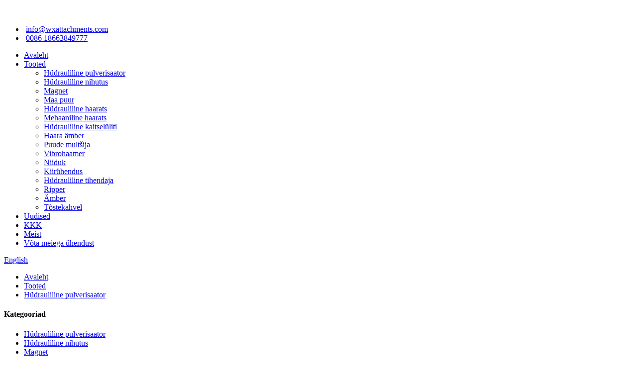

--- FILE ---
content_type: text/html
request_url: http://et.wxattachments.com/hydraulic-concrete-crusher-pulverizer-with-magnet-product/
body_size: 14906
content:
<!DOCTYPE html> <html dir="ltr" lang="et"> <head> <meta charset="UTF-8"/> <meta http-equiv="Content-Type" content="text/html; charset=UTF-8" /> <!-- Google tag (gtag.js) --> <script async src="https://www.googletagmanager.com/gtag/js?id=G-7VEVXX0C7Z"></script> <script>
  window.dataLayer = window.dataLayer || [];
  function gtag(){dataLayer.push(arguments);}
  gtag('js', new Date());

  gtag('config', 'G-7VEVXX0C7Z');
</script> <title>Hulgimüük hüdraulilise betoonipurusti ja -pulverisaatori magnetiga tootjad ja tarnijad | Weixiang</title> <meta property="fb:app_id" content="966242223397117" /> <meta name="viewport" content="width=device-width,initial-scale=1,minimum-scale=1,maximum-scale=1,user-scalable=no"> <link rel="apple-touch-icon-precomposed" href=""> <meta name="format-detection" content="telephone=no"> <meta name="apple-mobile-web-app-capable" content="yes"> <meta name="apple-mobile-web-app-status-bar-style" content="black"> <meta property="og:url" content="https://www.wxattachments.com/hydraulic-concrete-crusher-pulverizer-with-magnet-product/"/> <meta property="og:title" content="Wholesale Hydraulic concrete crusher pulverizer with magnet Manufacturers and Suppliers | Weixiang" /> <meta property="og:description" content=" Products Description      ◆ Range for 2-40Ton excavator ◆ Pulverizer with 12V / 24V magnet available. ◆ NM500 wear resisting steel plate, more durable.  Specifications    Item/Model unit WXP04-M WXP06-M WXP08-M WXP10-M   Carrier Weight Ton 5-9 10-15 18-25 30-40   Depth mm 500 700 900 1100   Heig..."/> <meta property="og:type" content="product"/> <meta property="og:image" content="https://www.wxattachments.com/uploads/1-Magnet-Pulverizer1.jpg"/> <meta property="og:site_name" content="https://www.wxattachments.com/"/> <link href="//cdn.globalso.com/wxattachments/style/global/style.css" rel="stylesheet" onload="this.onload=null;this.rel='stylesheet'"> <link href="//cdn.globalso.com/wxattachments/style/public/public.css" rel="stylesheet" onload="this.onload=null;this.rel='stylesheet'"> <script src="https://cdn.globalso.com/lite-yt-embed.js"></script> <link href="https://cdn.globalso.com/lite-yt-embed.css" rel="stylesheet" onload="this.onload=null;this.rel='stylesheet'"> <link href="https://fonts.font.im/css?family=Montserrat" rel="stylesheet">  <link rel="shortcut icon" href="https://cdn.globalso.com/wxattachments/favicon.png" /> <meta name="author" content="gd-admin"/> <meta name="description" itemprop="description" content="Tootekirjeldus ◆ 2–40-tonnise ekskavaatori ulatus ◆ Saadaval on 12 V / 24 V magnetiga pulverisaator. ◆ NM500 kulumiskindel terasplaat ja palju muud" />  <meta name="keywords" itemprop="keywords" content="betoonipulber, ekskavaatori betoonipulber, betoonipulber, lammutuspulber, ekskavaatoripulber, hüdrauliline betoonipulber, hüdrauliline pulverisaator, mehaaniline pulverisaator, pöörlev pulverisaator, tooted" />   <link href="//cdn.globalso.com/hide_search.css" rel="stylesheet"/><link href="//www.wxattachments.com/style/et.html.css" rel="stylesheet"/><link rel="alternate" hreflang="et" href="https://et.wxattachments.com/" /><link rel="canonical" href="https://et.wxattachments.com/hydraulic-concrete-crusher-pulverizer-with-magnet-product/" /></head> <body> <div class="container">     <!-- header -->     <header class="web_head new_web_head">         <div class="layout">             <div class="header_top">                 <figure class="logo">                     <a href="">                         <img src="https://cdn.globalso.com/wxattachments/head-logo.png" alt="">                     </a>                 </figure>                 <ul class="head_contact">                     <li>                         <img src="https://cdn.globalso.com/wxattachments/email.png" alt="">                         <a href="mailto:info@wxattachments.com">info@wxattachments.com</a>                     </li>                     <li>                         <img src="https://cdn.globalso.com/wxattachments/tel.png" alt="">                         <a href="tel:008618663849777">0086 18663849777</a>                     </li>                 </ul>                 <div class="line"></div>             </div>             <div class="header_bottom">             <nav class="nav_wrap">                 <ul class="head_nav">                         <li><a href="/">Avaleht</a></li> <li class="current-post-ancestor current-menu-parent"><a href="/products/">Tooted</a> <ul class="sub-menu"> 	<li class="current-post-ancestor current-menu-parent"><a href="/hydraulic-pulverizer/">Hüdrauliline pulverisaator</a></li> 	<li><a href="/hydraulic-shear/">Hüdrauliline nihutus</a></li> 	<li><a href="/hydraulic-magnet-electromagnet/">Magnet</a></li> 	<li><a href="/earth-auger/">Maa puur</a></li> 	<li><a href="/hydraulic-grapple/">Hüdrauliline haarats</a></li> 	<li><a href="/mechanical-grapple/">Mehaaniline haarats</a></li> 	<li><a href="/hydraulic-breaker/">Hüdrauliline kaitselüliti</a></li> 	<li><a href="/grab-bucket/">Haara ämber</a></li> 	<li><a href="/tree-mulcher/">Puude multšija</a></li> 	<li><a href="/vibro-hammer/">Vibrohaamer</a></li> 	<li><a href="/flail-mower-products/">Niiduk</a></li> 	<li><a href="/quick-hitch/">Kiirühendus</a></li> 	<li><a href="/hydraulic-compactor/">Hüdrauliline tihendaja</a></li> 	<li><a href="/ripper/">Ripper</a></li> 	<li><a href="/bucket/">Ämber</a></li> 	<li><a href="/lifting-fork/">Tõstekahvel</a></li> </ul> </li> <li><a href="/news/">Uudised</a></li> <li><a href="/faqs/">KKK</a></li> <li><a href="/about-us/">Meist</a></li> <li><a href="/contact-us/">Võta meiega ühendust</a></li>                 </ul>             </nav>                 <div class="head_right">                     <b id="btn-search" class="btn--search"></b>                     <div class="change-language ensemble">   <div class="change-language-info">     <div class="change-language-title medium-title">        <div class="language-flag language-flag-en"><a href="https://www.wxattachments.com/"><b class="country-flag"></b><span>English</span> </a></div>        <b class="language-icon"></b>      </div> 	<div class="change-language-cont sub-content">         <div class="empty"></div>     </div>   </div> </div> <!--theme229-->                </div>             </div>         </div>     </header><div class="path_bar">     <div class="layout">       <ul>        <li> <a itemprop="breadcrumb" href="/">Avaleht</a></li><li> <a itemprop="breadcrumb" href="/products/" title="Products">Tooted</a> </li><li> <a itemprop="breadcrumb" href="/hydraulic-pulverizer/" title="Hydraulic Pulverizer">Hüdrauliline pulverisaator</a> </li></li>       </ul>     </div>   </div> <section class="web_main page_main">   <div class="layout">      <!-- aside begin -->     <aside class="aside">   <section class="aside-wrap">     <section class="side-widget">     <div class="side-tit-bar">       <h4 class="side-tit">Kategooriad</h4>     </div>     <ul class="side-cate">       <li class="current-post-ancestor current-menu-parent"><a href="/hydraulic-pulverizer/">Hüdrauliline pulverisaator</a></li> <li><a href="/hydraulic-shear/">Hüdrauliline nihutus</a></li> <li><a href="/hydraulic-magnet-electromagnet/">Magnet</a></li> <li><a href="/earth-auger/">Maa puur</a></li> <li><a href="/hydraulic-grapple/">Hüdrauliline haarats</a></li> <li><a href="/mechanical-grapple/">Mehaaniline haarats</a></li> <li><a href="/hydraulic-breaker/">Hüdrauliline kaitselüliti</a></li> <li><a href="/grab-bucket/">Haara ämber</a></li> <li><a href="/tree-mulcher/">Puude multšija</a></li> <li><a href="/vibro-hammer/">Vibrohaamer</a></li> <li><a href="/flail-mower-products/">Niiduk</a></li> <li><a href="/quick-hitch/">Kiirühendus</a></li> <li><a href="/hydraulic-compactor/">Hüdrauliline tihendaja</a></li> <li><a href="/ripper/">Ripper</a></li> <li><a href="/bucket/">Ämber</a></li> <li><a href="/lifting-fork/">Tõstekahvel</a></li>     </ul>   </section>   <div class="side-widget">     <div class="side-tit-bar">       <h2 class="side-tit">Soovitatud tooted</h2>     </div>     <div class="side-product-items">       <div class="items_content">         <ul >                     <li class="side_product_item">             <figure> <a  class="item-img" href="/hydraulic-concrete-crusher-pulverizer-with-magnet-product/"><img src="https://cdn.globalso.com/wxattachments/1-Magnet-Pulverizer1-300x300.jpg" alt="Hüdrauliline betoonipurusti magnetiga"></a>               <figcaption>                 <div class="item_text"><a href="/hydraulic-concrete-crusher-pulverizer-with-magnet-product/">Hüdrauliline betoonipurusti magnetiga</a></div>               </figcaption>             </figure>             <a href="/hydraulic-concrete-crusher-pulverizer-with-magnet-product/" class="add-friend"></a> </li>                     <li class="side_product_item">             <figure> <a  class="item-img" href="/excavator-steel-scrap-hydraulic-lifting-magnet-lift-product/"><img src="https://cdn.globalso.com/wxattachments/Excavator-steel-scrap-hydraulic-lifting-magnet-lift-2-300x300.jpg" alt="Ekskavaatori terasejäätmete hüdrauliline tõstemagnet"></a>               <figcaption>                 <div class="item_text"><a href="/excavator-steel-scrap-hydraulic-lifting-magnet-lift-product/">Ekskavaatori terasejäätmete hüdrauliline tõstemagnet</a></div>               </figcaption>             </figure>             <a href="/excavator-steel-scrap-hydraulic-lifting-magnet-lift-product/" class="add-friend"></a> </li>                     <li class="side_product_item">             <figure> <a  class="item-img" href="/360-degree-rotating-pulverzier-product/"><img src="https://cdn.globalso.com/wxattachments/3-Rotating-Pulverizer1-300x300.jpg" alt="360 kraadi pöörlev pulverisaator"></a>               <figcaption>                 <div class="item_text"><a href="/360-degree-rotating-pulverzier-product/">360 kraadi pöörlev pulverisaator</a></div>               </figcaption>             </figure>             <a href="/360-degree-rotating-pulverzier-product/" class="add-friend"></a> </li>                     <li class="side_product_item">             <figure> <a  class="item-img" href="/single-cylinder-hydraulic-steel-shear-product/"><img src="https://cdn.globalso.com/wxattachments/4-Hydraulic-Shear1-300x300.jpg" alt="Ühesilindriline hüdrauliline teraskäär"></a>               <figcaption>                 <div class="item_text"><a href="/single-cylinder-hydraulic-steel-shear-product/">Ühesilindriline hüdrauliline teraskäär</a></div>               </figcaption>             </figure>             <a href="/single-cylinder-hydraulic-steel-shear-product/" class="add-friend"></a> </li>                     <li class="side_product_item">             <figure> <a  class="item-img" href="/excavator-concrete-hydraulic-rock-hammer-breaker-product/"><img src="https://cdn.globalso.com/wxattachments/5-Hydraulic-Breaker1-300x300.jpg" alt="Ekskavaatori betooni hüdrauliline kivivasar"></a>               <figcaption>                 <div class="item_text"><a href="/excavator-concrete-hydraulic-rock-hammer-breaker-product/">Ekskavaatori betooni hüdrauliline kivivasar</a></div>               </figcaption>             </figure>             <a href="/excavator-concrete-hydraulic-rock-hammer-breaker-product/" class="add-friend"></a> </li>                     <li class="side_product_item">             <figure> <a  class="item-img" href="/excavator-hydraulic-vibratory-soil-plate-compactor-product/"><img src="https://cdn.globalso.com/wxattachments/6-Rotating-Plate-Compactor1-300x300.jpg" alt="Ekskavaatori hüdrauliline vibreeriv pinnaseplaat"></a>               <figcaption>                 <div class="item_text"><a href="/excavator-hydraulic-vibratory-soil-plate-compactor-product/">Ekskavaatori hüdrauliline vibreeriv pinnaseplaat</a></div>               </figcaption>             </figure>             <a href="/excavator-hydraulic-vibratory-soil-plate-compactor-product/" class="add-friend"></a> </li>                     <li class="side_product_item">             <figure> <a  class="item-img" href="/hydraulic-rotary-drum-cutterulverzier-product/"><img src="https://cdn.globalso.com/wxattachments/7-Drum-Cutter2-300x300.jpg" alt="Hüdrauliline pöördtrummellõikur"></a>               <figcaption>                 <div class="item_text"><a href="/hydraulic-rotary-drum-cutterulverzier-product/">Hüdrauliline pöördtrummellõikur</a></div>               </figcaption>             </figure>             <a href="/hydraulic-rotary-drum-cutterulverzier-product/" class="add-friend"></a> </li>                     <li class="side_product_item">             <figure> <a  class="item-img" href="/excavator-mounted-hydraulic-sheet-pile-driver-vibro-hammerlverzier-product/"><img src="https://cdn.globalso.com/wxattachments/8-Vibro-Hammer1-300x300.jpg" alt="Ekskavaatorile paigaldatud hüdrauliline lehtvaia juht Vibro Hammer"></a>               <figcaption>                 <div class="item_text"><a href="/excavator-mounted-hydraulic-sheet-pile-driver-vibro-hammerlverzier-product/">Ekskavaatorile paigaldatud hüdrauliline lehtvaiaajam Vibro ...</a></div>               </figcaption>             </figure>             <a href="/excavator-mounted-hydraulic-sheet-pile-driver-vibro-hammerlverzier-product/" class="add-friend"></a> </li>                     <li class="side_product_item">             <figure> <a  class="item-img" href="/mini-excavator-log-stone-steel-hydraulic-grab-product/"><img src="https://cdn.globalso.com/wxattachments/9-Hydraulic-Grab1-300x300.jpg" alt="Miniekskavaatori palkkivist terasest hüdrauliline haarats"></a>               <figcaption>                 <div class="item_text"><a href="/mini-excavator-log-stone-steel-hydraulic-grab-product/">Miniekskavaatori palkkivist terasest hüdrauliline haarats</a></div>               </figcaption>             </figure>             <a href="/mini-excavator-log-stone-steel-hydraulic-grab-product/" class="add-friend"></a> </li>                     <li class="side_product_item">             <figure> <a  class="item-img" href="/excavator-rotating-hydraulic-stone-wood-log-grapple-product/"><img src="https://cdn.globalso.com/wxattachments/10-Rotable-Grab-300x300.jpg" alt="Ekskavaatori pöörlev hüdrauliline kivipuidu palgihaarats"></a>               <figcaption>                 <div class="item_text"><a href="/excavator-rotating-hydraulic-stone-wood-log-grapple-product/">Ekskavaatori pöörlev hüdrauliline kivipuidu palgihaarats</a></div>               </figcaption>             </figure>             <a href="/excavator-rotating-hydraulic-stone-wood-log-grapple-product/" class="add-friend"></a> </li>                     <li class="side_product_item">             <figure> <a  class="item-img" href="/excavator-demolition-sorting-rotating-grapple-2-product/"><img src="https://cdn.globalso.com/wxattachments/11-Sorting-Grapple1-300x300.jpg" alt="Ekskavaatori lammutus- ja sorteerimispöörlev haarats"></a>               <figcaption>                 <div class="item_text"><a href="/excavator-demolition-sorting-rotating-grapple-2-product/">Ekskavaatori lammutus- ja sorteerimispöörlev haarats</a></div>               </figcaption>             </figure>             <a href="/excavator-demolition-sorting-rotating-grapple-2-product/" class="add-friend"></a> </li>                     <li class="side_product_item">             <figure> <a  class="item-img" href="/excavator-crane-tractor-wood-timber-log-grapple-product/"><img src="https://cdn.globalso.com/wxattachments/12-Log-Grapple1-300x300.jpg" alt="Ekskavaatori kraana traktor puidupalgi haarats"></a>               <figcaption>                 <div class="item_text"><a href="/excavator-crane-tractor-wood-timber-log-grapple-product/">Ekskavaatori kraana traktor puidupalgi haarats</a></div>               </figcaption>             </figure>             <a href="/excavator-crane-tractor-wood-timber-log-grapple-product/" class="add-friend"></a> </li>                     <li class="side_product_item">             <figure> <a  class="item-img" href="/double-cylinder-demolition-concrete-hydraulic-shear-product/"><img src="https://cdn.globalso.com/wxattachments/13-Hydraulic-Shear1-300x300.jpg" alt="Topeltsilindriline betooni hüdrauliline kääre"></a>               <figcaption>                 <div class="item_text"><a href="/double-cylinder-demolition-concrete-hydraulic-shear-product/">Topeltsilindriline betooni hüdrauliline kääre</a></div>               </figcaption>             </figure>             <a href="/double-cylinder-demolition-concrete-hydraulic-shear-product/" class="add-friend"></a> </li>                     <li class="side_product_item">             <figure> <a  class="item-img" href="/eagle-shear-product/"><img src="https://cdn.globalso.com/wxattachments/14-Eagle-Shear1-300x300.jpg" alt="Kotkasnihkumine"></a>               <figcaption>                 <div class="item_text"><a href="/eagle-shear-product/">Kotkasnihkumine</a></div>               </figcaption>             </figure>             <a href="/eagle-shear-product/" class="add-friend"></a> </li>                     <li class="side_product_item">             <figure> <a  class="item-img" href="/excavator-flail-mulcher-mower-excavator-forestry-wood-mulcher-product/"><img src="https://cdn.globalso.com/wxattachments/15-Tree-Mulcher1-300x300.jpg" alt="Ekskavaatori vasar-multšer Niiduk Ekskavaator Metsanduspuidu multšer"></a>               <figcaption>                 <div class="item_text"><a href="/excavator-flail-mulcher-mower-excavator-forestry-wood-mulcher-product/">Ekskavaatori kobar-multšija niiduk ekskavaator metsanduspuit...</a></div>               </figcaption>             </figure>             <a href="/excavator-flail-mulcher-mower-excavator-forestry-wood-mulcher-product/" class="add-friend"></a> </li>                     <li class="side_product_item">             <figure> <a  class="item-img" href="/excavator-flail-mower-product/"><img src="https://cdn.globalso.com/wxattachments/16-Flail-Mower1-300x300.jpg" alt="Ekskavaatori niiduk"></a>               <figcaption>                 <div class="item_text"><a href="/excavator-flail-mower-product/">Ekskavaatori niiduk</a></div>               </figcaption>             </figure>             <a href="/excavator-flail-mower-product/" class="add-friend"></a> </li>                   </ul>       </div>     </div>   </div>      </section> </aside>    <!--// aisde end -->      <!-- main begin -->     <section class="main" >       <h1 class="page_title">Hüdrauliline betoonipurusti magnetiga</h1>       <!-- product info -->       <section class="product-intro">         <div class="product-view" >            <!-- Piliang S-->                     <!-- Piliang E-->                     <div class="product-image"> <a class="cloud-zoom" id="zoom1" data-zoom="adjustX:0, adjustY:0" href="https://cdn.globalso.com/wxattachments/1-Magnet-Pulverizer1.jpg"> <img src="https://cdn.globalso.com/wxattachments/1-Magnet-Pulverizer1.jpg" itemprop="image" title="" alt="Hüdrauliline betoonipurusti pulberisaator magnetiga Esiletõstetud pilt" style="width:100%" /></a> </div>                     <div  style="position:relative; width:100%;">             <div class="image-additional">               <ul class="swiper-wrapper">                                 <li class="swiper-slide image-item current"> <a class="cloud-zoom-gallery item"  href="https://cdn.globalso.com/wxattachments/1-Magnet-Pulverizer1.jpg" data-zoom="useZoom:zoom1, smallImage:https://cdn.globalso.com/wxattachments/1-Magnet-Pulverizer1.jpg" title=""><img src="https://cdn.globalso.com/wxattachments/1-Magnet-Pulverizer1.jpg" alt="Hüdrauliline betoonipurusti magnetiga" /></a> </li>                                 <li class="swiper-slide image-item"> <a class="cloud-zoom-gallery item"  href="https://cdn.globalso.com/wxattachments/Hydraulic-concrete-crusher.jpg" data-zoom="useZoom:zoom1, smallImage:https://cdn.globalso.com/wxattachments/Hydraulic-concrete-crusher.jpg" title=""><img src="https://cdn.globalso.com/wxattachments/Hydraulic-concrete-crusher.jpg" alt="Hüdrauliline betoonipurusti magnetiga" /></a> </li>                                 <li class="swiper-slide image-item"> <a class="cloud-zoom-gallery item"  href="https://cdn.globalso.com/wxattachments/Hydraulic-concrete-crusher12.jpg" data-zoom="useZoom:zoom1, smallImage:https://cdn.globalso.com/wxattachments/Hydraulic-concrete-crusher12.jpg" title=""><img src="https://cdn.globalso.com/wxattachments/Hydraulic-concrete-crusher12.jpg" alt="Hüdrauliline betoonipurusti magnetiga" /></a> </li>                                 <li class="swiper-slide image-item"> <a class="cloud-zoom-gallery item"  href="https://cdn.globalso.com/wxattachments/Hydraulic-concrete-crusher13.jpg" data-zoom="useZoom:zoom1, smallImage:https://cdn.globalso.com/wxattachments/Hydraulic-concrete-crusher13.jpg" title=""><img src="https://cdn.globalso.com/wxattachments/Hydraulic-concrete-crusher13.jpg" alt="Hüdrauliline betoonipurusti magnetiga" /></a> </li>                                 <li class="swiper-slide image-item"> <a class="cloud-zoom-gallery item"  href="https://cdn.globalso.com/wxattachments/Hydraulic-concrete-crusher14.jpg" data-zoom="useZoom:zoom1, smallImage:https://cdn.globalso.com/wxattachments/Hydraulic-concrete-crusher14.jpg" title=""><img src="https://cdn.globalso.com/wxattachments/Hydraulic-concrete-crusher14.jpg" alt="Hüdrauliline betoonipurusti magnetiga" /></a> </li>                                 <li class="swiper-slide image-item"> <a class="cloud-zoom-gallery item"  href="https://cdn.globalso.com/wxattachments/Hydraulic-concrete-crusher11.jpg" data-zoom="useZoom:zoom1, smallImage:https://cdn.globalso.com/wxattachments/Hydraulic-concrete-crusher11.jpg" title=""><img src="https://cdn.globalso.com/wxattachments/Hydraulic-concrete-crusher11.jpg" alt="Hüdrauliline betoonipurusti magnetiga" /></a> </li>                               </ul>               <div class="swiper-pagination swiper-pagination-white"></div>             </div>             <div class="swiper-button-next swiper-button-white"></div>             <div class="swiper-button-prev swiper-button-white"></div>           </div>         </div>         <section class="product-summary">           <div class="product-meta">             <h3>Lühike kirjeldus:</h3>             <p>1,5–35-tonnise ekskavaatori vahemik<br />Suure läbimõõduga silinder võimsa purustusjõuga.<br />12V / 24V magnetiga.</p>             <br />                                   </div>           <div class="product-btn-wrap"> <a href="javascript:" onclick="showMsgPop();" class="email">Saada meile e-kiri</a> </div>           <div class="share-this">             <div class="addthis_sharing_toolbox"></div>             </div>         </section>       </section>       <section class="tab-content-wrap product-detail">         <div class="tab-title-bar detail-tabs">           <h2 class="tab-title title current"><span>Toote üksikasjad</span></h2>                                          <h2 class="tab-title title"><span>Tootesildid</span></h2>                   </div>         <section class="tab-panel-wrap">           <section class="tab-panel disabled entry">             <section class="tab-panel-content">                                           <div class="fl-builder-content fl-builder-content-1704 fl-builder-content-primary fl-builder-global-templates-locked" data-post-id="1704"><div class="fl-row fl-row-full-width fl-row-bg-none fl-node-62be51f992b4d" data-node="62be51f992b4d"> 	<div class="fl-row-content-wrap"> 				<div class="fl-row-content fl-row-full-width fl-node-content"> 		 <div class="fl-col-group fl-node-62be52f4aea97" data-node="62be52f4aea97"> 			<div class="fl-col fl-node-62be52f4aed5f" data-node="62be52f4aed5f" style="width: 100%;"> 	<div class="fl-col-content fl-node-content"> 	<div class="fl-module fl-module-callout fl-node-62bd6f1a31044 products_title" data-node="62bd6f1a31044" data-animation-delay="0.0"> 	<div class="fl-module-content fl-node-content"> 		<div class="fl-callout fl-callout-left fl-callout-has-photo fl-callout-photo-left"> 	<div class="fl-callout-photo"><div class="fl-photo fl-photo-align-center" itemscope itemtype="http://schema.org/ImageObject"> 	<div class="fl-photo-content fl-photo-img-png"> 				<img class="fl-photo-img wp-image-1410 size-full" src="//www.wxattachments.com/uploads/wajue.png" alt="wajue" itemprop="image"  /> 		     			</div> 	</div></div>	<div class="fl-callout-content"> 		<h2 class="fl-callout-title"><span>Toodete kirjeldus</span></h2>		<div class="fl-callout-text-wrap"> 			<div class="fl-callout-text"></div>		</div>  	</div>  	</div>	</div> </div>	</div> </div>	</div>  <div class="fl-col-group fl-node-62be51f997aef" data-node="62be51f997aef"> 			<div class="fl-col fl-node-62e7a5583a3cc fl-col-small" data-node="62e7a5583a3cc" style="width: 33.33%;"> 	<div class="fl-col-content fl-node-content"> 	<div class="fl-module fl-module-photo fl-node-62e7a555c4fda" data-node="62e7a555c4fda" data-animation-delay="0.0"> 	<div class="fl-module-content fl-node-content"> 		<div class="fl-photo fl-photo-align-center" itemscope itemtype="http://schema.org/ImageObject"> 	<div class="fl-photo-content fl-photo-img-jpg"> 				<img class="fl-photo-img wp-image-1712" src="//www.wxattachments.com/uploads/p54.jpg" alt="lk 5" itemprop="image"  /> 		     			</div> 	</div>	</div> </div>	</div> </div>			<div class="fl-col fl-node-62e7a5532eaea fl-col-small" data-node="62e7a5532eaea" style="width: 33.33%;"> 	<div class="fl-col-content fl-node-content"> 	<div class="fl-module fl-module-photo fl-node-62bc004b3381b" data-node="62bc004b3381b" data-animation-delay="0.0"> 	<div class="fl-module-content fl-node-content"> 		<div class="fl-photo fl-photo-align-center" itemscope itemtype="http://schema.org/ImageObject"> 	<div class="fl-photo-content fl-photo-img-jpg"> 				<img class="fl-photo-img wp-image-1711" src="//www.wxattachments.com/uploads/p48.jpg" alt="lk 4" itemprop="image"  /> 		     			</div> 	</div>	</div> </div>	</div> </div>			<div class="fl-col fl-node-62e7a563ccb5d fl-col-small" data-node="62e7a563ccb5d" style="width: 33.33%;"> 	<div class="fl-col-content fl-node-content"> 	<div class="fl-module fl-module-photo fl-node-62e7a54f5005f" data-node="62e7a54f5005f" data-animation-delay="0.0"> 	<div class="fl-module-content fl-node-content"> 		<div class="fl-photo fl-photo-align-center" itemscope itemtype="http://schema.org/ImageObject"> 	<div class="fl-photo-content fl-photo-img-jpg"> 				<img class="fl-photo-img wp-image-1710" src="//www.wxattachments.com/uploads/p17.jpg" alt="lk 1" itemprop="image"  /> 		     			</div> 	</div>	</div> </div>	</div> </div>	</div>  <div class="fl-col-group fl-node-62e2701c486d6" data-node="62e2701c486d6"> 			<div class="fl-col fl-node-62e2701c4897d fl-col-small" data-node="62e2701c4897d" style="width: 50%;"> 	<div class="fl-col-content fl-node-content"> 	<div class="fl-module fl-module-photo fl-node-62e2735834b6f" data-node="62e2735834b6f" data-animation-delay="0.0"> 	<div class="fl-module-content fl-node-content"> 		<div class="fl-photo fl-photo-align-center" itemscope itemtype="http://schema.org/ImageObject"> 	<div class="fl-photo-content fl-photo-img-jpg"> 				<img class="fl-photo-img wp-image-1709" src="//www.wxattachments.com/uploads/p36.jpg" alt="lk 3" itemprop="image"  /> 		     			</div> 	</div>	</div> </div>	</div> </div>			<div class="fl-col fl-node-62e2733166520 fl-col-small" data-node="62e2733166520" style="width: 50%;"> 	<div class="fl-col-content fl-node-content"> 	<div class="fl-module fl-module-photo fl-node-62e2732b6cffd" data-node="62e2732b6cffd" data-animation-delay="0.0"> 	<div class="fl-module-content fl-node-content"> 		<div class="fl-photo fl-photo-align-center" itemscope itemtype="http://schema.org/ImageObject"> 	<div class="fl-photo-content fl-photo-img-jpg"> 				<img class="fl-photo-img wp-image-1708" src="//www.wxattachments.com/uploads/p27.jpg" alt="lk 2" itemprop="image"  /> 		     			</div> 	</div>	</div> </div>	</div> </div>	</div>  <div class="fl-col-group fl-node-62cbdab6b841a" data-node="62cbdab6b841a"> 			<div class="fl-col fl-node-62cbdab6b869d" data-node="62cbdab6b869d" style="width: 100%;"> 	<div class="fl-col-content fl-node-content"> 	<div class="fl-module fl-module-rich-text fl-node-62bd6f1a310db" data-node="62bd6f1a310db" data-animation-delay="0.0"> 	<div class="fl-module-content fl-node-content"> 		<div class="fl-rich-text"> 	<p>◆ 2–40-tonnise ekskavaatori ulatus<br />◆ Saadaval on 12V / 24V magnetiga pulverisaator.<br />◆ NM500 kulumiskindel terasplaat, vastupidavam.</p> </div>	</div> </div>	</div> </div>	</div> 		</div> 	</div> </div><div class="fl-row fl-row-full-width fl-row-bg-none fl-node-62bbfeadd3bea" data-node="62bbfeadd3bea"> 	<div class="fl-row-content-wrap"> 				<div class="fl-row-content fl-row-full-width fl-node-content"> 		 <div class="fl-col-group fl-node-62bbfeadd40fe" data-node="62bbfeadd40fe"> 			<div class="fl-col fl-node-62bbfeadd413f" data-node="62bbfeadd413f" style="width: 100%;"> 	<div class="fl-col-content fl-node-content"> 	<div class="fl-module fl-module-callout fl-node-62bbfeadd4187 products_title" data-node="62bbfeadd4187" data-animation-delay="0.0"> 	<div class="fl-module-content fl-node-content"> 		<div class="fl-callout fl-callout-left fl-callout-has-photo fl-callout-photo-left"> 	<div class="fl-callout-photo"><div class="fl-photo fl-photo-align-center" itemscope itemtype="http://schema.org/ImageObject"> 	<div class="fl-photo-content fl-photo-img-png"> 				<img class="fl-photo-img wp-image-1519" src="//www.wxattachments.com/uploads/wajue1.png" alt="wajue" itemprop="image"  /> 		     			</div> 	</div></div>	<div class="fl-callout-content"> 		<h2 class="fl-callout-title"><span>Spetsifikatsioonid</span></h2>		<div class="fl-callout-text-wrap"> 			<div class="fl-callout-text"></div>		</div>  	</div>  	</div>	</div> </div>	</div> </div>	</div>  <div class="fl-col-group fl-node-62bbfeadd41c4" data-node="62bbfeadd41c4"> 			<div class="fl-col fl-node-62bbfeadd4201" data-node="62bbfeadd4201" style="width: 100%;"> 	<div class="fl-col-content fl-node-content"> 	<div class="fl-module fl-module-rich-text fl-node-62bbfeadd423e single_product_table" data-node="62bbfeadd423e" data-animation-delay="0.0"> 	<div class="fl-module-content fl-node-content"> 		<div class="fl-rich-text"> 	<table border="0" cellspacing="0"> <tbody> <tr> <td style="text-align: center;" valign="center" width="120">Toode/mudel</td> <td style="text-align: center;" valign="center" width="58">ühik</td> <td style="text-align: center;" valign="center" width="91">WXP04-M</td> <td style="text-align: center;" valign="center" width="87">WXP06-M</td> <td style="text-align: center;" valign="center" width="95">WXP08-M</td> <td style="text-align: center;" valign="center" width="90">WXP10-M</td> </tr> <tr> <td style="text-align: center;" valign="center" width="120">Kandja kaal</td> <td style="text-align: center;" valign="center" width="58">Tonn</td> <td style="text-align: center;" valign="center" width="91">5-9</td> <td style="text-align: center;" valign="center" width="87">10–15</td> <td style="text-align: center;" valign="center" width="95">18.–25.</td> <td style="text-align: center;" valign="center" width="90">30–40</td> </tr> <tr> <td style="text-align: center;" valign="center" width="120">Sügavus</td> <td style="text-align: center;" valign="center" width="58">mm</td> <td style="text-align: center;" valign="center" width="91">500</td> <td style="text-align: center;" valign="center" width="87">700</td> <td style="text-align: center;" valign="center" width="95">900</td> <td style="text-align: center;" valign="center" width="90">1100</td> </tr> <tr> <td style="text-align: center;" valign="center" width="120">Kõrgus</td> <td style="text-align: center;" valign="center" width="58">mm</td> <td style="text-align: center;" valign="center" width="91">850</td> <td style="text-align: center;" valign="center" width="87">1200</td> <td style="text-align: center;" valign="center" width="95">1400</td> <td style="text-align: center;" valign="center" width="90">1450</td> </tr> <tr> <td style="text-align: center;" valign="center" width="120">Avamine</td> <td style="text-align: center;" valign="center" width="58">mm</td> <td style="text-align: center;" valign="center" width="91">450</td> <td style="text-align: center;" valign="center" width="87">600</td> <td style="text-align: center;" valign="center" width="95">800</td> <td style="text-align: center;" valign="center" width="90">900</td> </tr> <tr> <td style="text-align: center;" valign="center" width="120">laius</td> <td style="text-align: center;" valign="center" width="58">mm</td> <td style="text-align: center;" valign="center" width="91">420</td> <td style="text-align: center;" valign="center" width="87">600</td> <td style="text-align: center;" valign="center" width="95">750</td> <td style="text-align: center;" valign="center" width="90">950</td> </tr> <tr> <td style="text-align: center;" valign="center" width="120">Pikkus</td> <td style="text-align: center;" valign="center" width="58">mm</td> <td style="text-align: center;" valign="center" width="91">1200</td> <td style="text-align: center;" valign="center" width="87">1800. aasta</td> <td style="text-align: center;" valign="center" nowrap="nowrap" width="95">2150</td> <td style="text-align: center;" valign="center" nowrap="nowrap" width="90">2280</td> </tr> <tr> <td style="text-align: center;" valign="center" width="120">Nimirõhk</td> <td style="text-align: center;" valign="center" width="58">kg/cm3</td> <td style="text-align: center;" valign="center" width="91">230</td> <td style="text-align: center;" valign="center" width="87">300</td> <td style="text-align: center;" valign="center" width="95">320</td> <td style="text-align: center;" valign="center" width="90">340</td> </tr> <tr> <td style="text-align: center;" valign="center" width="120">Kaal</td> <td style="text-align: center;" valign="center" width="58">kg</td> <td style="text-align: center;" valign="center" width="91">550</td> <td style="text-align: center;" valign="center" width="87">1100</td> <td style="text-align: center;" valign="center" width="95">1800. aasta</td> <td style="text-align: center;" valign="center" width="90">2350</td> </tr> <tr> <td style="text-align: center;" rowspan="2" valign="center" width="120">Purustusjõud</td> <td style="text-align: center;" valign="center" width="58">Keskmine</td> <td style="text-align: center;" valign="center" width="91">65 tonni</td> <td style="text-align: center;" valign="center" width="87">80 tonni</td> <td style="text-align: center;" valign="center" width="95">100 tonni</td> <td style="text-align: center;" valign="center" width="90">140 tonni</td> </tr> <tr> <td style="text-align: center;" valign="center" width="58">Jootraha</td> <td style="text-align: center;" valign="center" width="91">50 tonni</td> <td style="text-align: center;" valign="center" width="87">65 tonni</td> <td style="text-align: center;" valign="center" width="95">80 tonni</td> <td style="text-align: center;" valign="center" width="90">110 tonni</td> </tr> </tbody> </table> </div>	</div> </div>	</div> </div>	</div>  <div class="fl-col-group fl-node-62bbfeadd427c fl-col-group-equal-height fl-col-group-align-center" data-node="62bbfeadd427c"> 			<div class="fl-col fl-node-62bbfeadd42b9" data-node="62bbfeadd42b9" style="width: 100%;"> 	<div class="fl-col-content fl-node-content"> 	<div class="fl-module fl-module-rich-text fl-node-62bbffcc1e10d" data-node="62bbffcc1e10d" data-animation-delay="0.0"> 	<div class="fl-module-content fl-node-content"> 		<div class="fl-rich-text"> 	<p><strong>WEIXIANG hüdrauliline pulverisaator magnetiga</strong><br /> <strong>Omadused:</strong><br />1. Teisese lammutustöö puhul pärast betooni purustamist saab hüdraulilise purusti põhjas olev 12V/24V magnet töökohal metallijäätmeid kokku imeda.<br />2. Terasvarda teraga purustage ja lõigake samaaegselt lahtist tugevdatud terast.<br />3. Unikaalne disain sisseehitatud 12V/24V magnetiga, mis suudab terasejääke või armatuurvardaid sorteerimiseks, ohutuks kasutamiseks ja tõhusamaks muuta.<br />4. Kvaliteetne suure avaga silinder, võimas ja vastupidav.<br />5. Töö efektiivsus on 2 või 3 korda suurem kui hüdrauliline kaitselüliti</p> </div>	</div> </div>	</div> </div>	</div> 		</div> 	</div> </div><div class="fl-row fl-row-full-width fl-row-bg-none fl-node-6316dec666851" data-node="6316dec666851"> 	<div class="fl-row-content-wrap"> 				<div class="fl-row-content fl-row-full-width fl-node-content"> 		 <div class="fl-col-group fl-node-6316dec66d5d5" data-node="6316dec66d5d5"> 			<div class="fl-col fl-node-6316dec66d86a" data-node="6316dec66d86a" style="width: 100%;"> 	<div class="fl-col-content fl-node-content"> 	<div class="fl-module fl-module-callout fl-node-6316debdac013 products_title" data-node="6316debdac013" data-animation-delay="0.0"> 	<div class="fl-module-content fl-node-content"> 		<div class="fl-callout fl-callout-left fl-callout-has-photo fl-callout-photo-left"> 	<div class="fl-callout-photo"><div class="fl-photo fl-photo-align-center" itemscope itemtype="http://schema.org/ImageObject"> 	<div class="fl-photo-content fl-photo-img-png"> 				<img class="fl-photo-img wp-image-1519 size-full" src="//www.wxattachments.com/uploads/wajue1.png" alt="wajue" itemprop="image"  /> 		     			</div> 	</div></div>	<div class="fl-callout-content"> 		<h2 class="fl-callout-title"><span>Video</span></h2>		<div class="fl-callout-text-wrap"> 			<div class="fl-callout-text"></div>		</div>  	</div>  	</div>	</div> </div>	</div> </div>	</div>  <div class="fl-col-group fl-node-6316ded82998f" data-node="6316ded82998f"> 			<div class="fl-col fl-node-6316ded829bd4 fl-col-small" data-node="6316ded829bd4" style="width: 50%;"> 	<div class="fl-col-content fl-node-content"> 	<div class="fl-module fl-module-rich-text fl-node-6316ded8297da" data-node="6316ded8297da" data-animation-delay="0.0"> 	<div class="fl-module-content fl-node-content"> 		<div class="fl-rich-text"> 	<lite-youtube videoid="SQ8l4GMznVA" ></lite-youtube><br /> </div>	</div> </div>	</div> </div>			<div class="fl-col fl-node-6316e70271ff2 fl-col-small" data-node="6316e70271ff2" style="width: 50%;"> 	<div class="fl-col-content fl-node-content"> 	<div class="fl-module fl-module-rich-text fl-node-6316def123512" data-node="6316def123512" data-animation-delay="0.0"> 	<div class="fl-module-content fl-node-content"> 		<div class="fl-rich-text"> 	<lite-youtube videoid="bxGbjNqOaLo" ></lite-youtube> </div>	</div> </div>	</div> </div>	</div> 		</div> 	</div> </div><div class="fl-row fl-row-full-width fl-row-bg-none fl-node-62bc010d794c1" data-node="62bc010d794c1"> 	<div class="fl-row-content-wrap"> 				<div class="fl-row-content fl-row-full-width fl-node-content"> 		 <div class="fl-col-group fl-node-62bc010d79a37" data-node="62bc010d79a37"> 			<div class="fl-col fl-node-62bc010d79a77" data-node="62bc010d79a77" style="width: 100%;"> 	<div class="fl-col-content fl-node-content"> 	<div class="fl-module fl-module-callout fl-node-62bc010d79ab6 products_title" data-node="62bc010d79ab6" data-animation-delay="0.0"> 	<div class="fl-module-content fl-node-content"> 		<div class="fl-callout fl-callout-left fl-callout-has-photo fl-callout-photo-left"> 	<div class="fl-callout-photo"><div class="fl-photo fl-photo-align-center" itemscope itemtype="http://schema.org/ImageObject"> 	<div class="fl-photo-content fl-photo-img-png"> 				<img class="fl-photo-img wp-image-1519" src="//www.wxattachments.com/uploads/wajue1.png" alt="wajue" itemprop="image"  /> 		     			</div> 	</div></div>	<div class="fl-callout-content"> 		<h2 class="fl-callout-title"><span>Eelis ja teenindus</span></h2>		<div class="fl-callout-text-wrap"> 			<div class="fl-callout-text"></div>		</div>  	</div>  	</div>	</div> </div>	</div> </div>	</div>  <div class="fl-col-group fl-node-62bc01f38a612 fl-col-group-equal-height fl-col-group-align-center" data-node="62bc01f38a612"> 			<div class="fl-col fl-node-62bc02013bac4" data-node="62bc02013bac4" style="width: 50.88%;"> 	<div class="fl-col-content fl-node-content"> 	<div class="fl-module fl-module-photo fl-node-62f9fd44ebde9" data-node="62f9fd44ebde9" data-animation-delay="0.0"> 	<div class="fl-module-content fl-node-content"> 		<div class="fl-photo fl-photo-align-center" itemscope itemtype="http://schema.org/ImageObject"> 	<div class="fl-photo-content fl-photo-img-jpg"> 				<img class="fl-photo-img wp-image-1934" src="//www.wxattachments.com/uploads/p420.jpg" alt="lk 4" itemprop="image"  /> 		     			</div> 	</div>	</div> </div><div class="fl-module fl-module-photo fl-node-62f9fd44183f6" data-node="62f9fd44183f6" data-animation-delay="0.0"> 	<div class="fl-module-content fl-node-content"> 		<div class="fl-photo fl-photo-align-center" itemscope itemtype="http://schema.org/ImageObject"> 	<div class="fl-photo-content fl-photo-img-jpg"> 				<img class="fl-photo-img wp-image-1935" src="//www.wxattachments.com/uploads/p514.jpg" alt="lk 5" itemprop="image"  /> 		     			</div> 	</div>	</div> </div><div class="fl-module fl-module-photo fl-node-62f9fd51c766b" data-node="62f9fd51c766b" data-animation-delay="0.0"> 	<div class="fl-module-content fl-node-content"> 		<div class="fl-photo fl-photo-align-center" itemscope itemtype="http://schema.org/ImageObject"> 	<div class="fl-photo-content fl-photo-img-jpg"> 				<img class="fl-photo-img wp-image-1936" src="//www.wxattachments.com/uploads/p66.jpg" alt="lk 6" itemprop="image"  /> 		     			</div> 	</div>	</div> </div>	</div> </div>			<div class="fl-col fl-node-62f9fd2c5eb47 fl-col-small" data-node="62f9fd2c5eb47" style="width: 49.12%;"> 	<div class="fl-col-content fl-node-content"> 	<div class="fl-module fl-module-photo fl-node-62f9fd4a97207" data-node="62f9fd4a97207" data-animation-delay="0.0"> 	<div class="fl-module-content fl-node-content"> 		<div class="fl-photo fl-photo-align-center" itemscope itemtype="http://schema.org/ImageObject"> 	<div class="fl-photo-content fl-photo-img-jpg"> 				<img class="fl-photo-img wp-image-1931" src="//www.wxattachments.com/uploads/p119.jpg" alt="lk 1" itemprop="image"  /> 		     			</div> 	</div>	</div> </div><div class="fl-module fl-module-photo fl-node-62f9fd49c261d" data-node="62f9fd49c261d" data-animation-delay="0.0"> 	<div class="fl-module-content fl-node-content"> 		<div class="fl-photo fl-photo-align-center" itemscope itemtype="http://schema.org/ImageObject"> 	<div class="fl-photo-content fl-photo-img-jpg"> 				<img class="fl-photo-img wp-image-1932" src="//www.wxattachments.com/uploads/p219.jpg" alt="lk 2" itemprop="image"  /> 		     			</div> 	</div>	</div> </div><div class="fl-module fl-module-photo fl-node-62f9fd549c3d3" data-node="62f9fd549c3d3" data-animation-delay="0.0"> 	<div class="fl-module-content fl-node-content"> 		<div class="fl-photo fl-photo-align-center" itemscope itemtype="http://schema.org/ImageObject"> 	<div class="fl-photo-content fl-photo-img-jpg"> 				<img class="fl-photo-img wp-image-1933" src="//www.wxattachments.com/uploads/p319.jpg" alt="lk 3" itemprop="image"  /> 		     			</div> 	</div>	</div> </div><div class="fl-module fl-module-photo fl-node-62f9fd3c819e3" data-node="62f9fd3c819e3" data-animation-delay="0.0"> 	<div class="fl-module-content fl-node-content"> 		<div class="fl-photo fl-photo-align-center" itemscope itemtype="http://schema.org/ImageObject"> 	<div class="fl-photo-content fl-photo-img-jpg"> 				<img class="fl-photo-img wp-image-1937" src="//www.wxattachments.com/uploads/p72.jpg" alt="lk 7" itemprop="image"  /> 		     			</div> 	</div>	</div> </div>	</div> </div>	</div>  <div class="fl-col-group fl-node-62e26450bef46" data-node="62e26450bef46"> 			<div class="fl-col fl-node-62e26450bf1bb" data-node="62e26450bf1bb" style="width: 100%;"> 	<div class="fl-col-content fl-node-content"> 	<div class="fl-module fl-module-rich-text fl-node-62e2644d462d3" data-node="62e2644d462d3" data-animation-delay="0.0"> 	<div class="fl-module-content fl-node-content"> 		<div class="fl-rich-text"> 	<div><img style="width: 100%;" alt="pilt" src="//www.wxattachments.com/uploads/pro7.png" /></div> </div>	</div> </div>	</div> </div>	</div>  <div class="fl-col-group fl-node-62cbdace68515" data-node="62cbdace68515"> 			<div class="fl-col fl-node-62cbdace68788" data-node="62cbdace68788" style="width: 100%;"> 	<div class="fl-col-content fl-node-content"> 	<div class="fl-module fl-module-rich-text fl-node-62bc010d79b73" data-node="62bc010d79b73" data-animation-delay="0.0"> 	<div class="fl-module-content fl-node-content"> 		<div class="fl-rich-text"> 	<p>◆ Professionaalne ekskavaatori lisaseadmete tehas, mis on tootnud üle kümne aasta.<br />◆ OEM ja ODM saadaval.<br />◆ Kvaliteet ennekõike ja klient ennekõike on meie vahendustasu.<br />◆ Testimine on kvaliteedi tagamiseks vajalik.</p> </div>	</div> </div>	</div> </div>	</div> 		</div> 	</div> </div><div class="fl-row fl-row-full-width fl-row-bg-none fl-node-62bc004b3315e" data-node="62bc004b3315e"> 	<div class="fl-row-content-wrap"> 				<div class="fl-row-content fl-row-full-width fl-node-content"> 		 <div class="fl-col-group fl-node-62bc004b33641" data-node="62bc004b33641"> 			<div class="fl-col fl-node-62bc004b33680" data-node="62bc004b33680" style="width: 100%;"> 	<div class="fl-col-content fl-node-content"> 	<div class="fl-module fl-module-callout fl-node-62bc004b336aa products_title" data-node="62bc004b336aa" data-animation-delay="0.0"> 	<div class="fl-module-content fl-node-content"> 		<div class="fl-callout fl-callout-left fl-callout-has-photo fl-callout-photo-left"> 	<div class="fl-callout-photo"><div class="fl-photo fl-photo-align-center" itemscope itemtype="http://schema.org/ImageObject"> 	<div class="fl-photo-content fl-photo-img-png"> 				<img class="fl-photo-img wp-image-1519" src="//www.wxattachments.com/uploads/wajue1.png" alt="wajue" itemprop="image"  /> 		     			</div> 	</div></div>	<div class="fl-callout-content"> 		<h2 class="fl-callout-title"><span>Pakendamine ja saatmine</span></h2>		<div class="fl-callout-text-wrap"> 			<div class="fl-callout-text"></div>		</div>  	</div>  	</div>	</div> </div>	</div> </div>	</div>  <div class="fl-col-group fl-node-62bc004b336e7" data-node="62bc004b336e7"> 			<div class="fl-col fl-node-62bd751e37a28 fl-col-small" data-node="62bd751e37a28" style="width: 50%;"> 	<div class="fl-col-content fl-node-content"> 	<div class="fl-module fl-module-photo fl-node-62f9fe6a8bfcc" data-node="62f9fe6a8bfcc" data-animation-delay="0.0"> 	<div class="fl-module-content fl-node-content"> 		<div class="fl-photo fl-photo-align-center" itemscope itemtype="http://schema.org/ImageObject"> 	<div class="fl-photo-content fl-photo-img-jpg"> 				<img class="fl-photo-img wp-image-1938" src="//www.wxattachments.com/uploads/pro14.jpg" alt="pro1" itemprop="image"  /> 		     			</div> 	</div>	</div> </div>	</div> </div>			<div class="fl-col fl-node-62f9fdae17094 fl-col-small" data-node="62f9fdae17094" style="width: 50%;"> 	<div class="fl-col-content fl-node-content"> 	<div class="fl-module fl-module-photo fl-node-62f9fe8112c2b" data-node="62f9fe8112c2b" data-animation-delay="0.0"> 	<div class="fl-module-content fl-node-content"> 		<div class="fl-photo fl-photo-align-center" itemscope itemtype="http://schema.org/ImageObject"> 	<div class="fl-photo-content fl-photo-img-jpg"> 				<img class="fl-photo-img wp-image-1939" src="//www.wxattachments.com/uploads/pro24.jpg" alt="pro2" itemprop="image"  /> 		     			</div> 	</div>	</div> </div>	</div> </div>	</div>  <div class="fl-col-group fl-node-62f9fdb1e7de0" data-node="62f9fdb1e7de0"> 			<div class="fl-col fl-node-62f9fdae170d7 fl-col-small" data-node="62f9fdae170d7" style="width: 50%;"> 	<div class="fl-col-content fl-node-content"> 	<div class="fl-module fl-module-photo fl-node-62f9fe8484420" data-node="62f9fe8484420" data-animation-delay="0.0"> 	<div class="fl-module-content fl-node-content"> 		<div class="fl-photo fl-photo-align-center" itemscope itemtype="http://schema.org/ImageObject"> 	<div class="fl-photo-content fl-photo-img-jpg"> 				<img class="fl-photo-img wp-image-1940" src="//www.wxattachments.com/uploads/pro34.jpg" alt="pro3" itemprop="image"  /> 		     			</div> 	</div>	</div> </div>	</div> </div>			<div class="fl-col fl-node-62f9fdae170fe fl-col-small" data-node="62f9fdae170fe" style="width: 50%;"> 	<div class="fl-col-content fl-node-content"> 	<div class="fl-module fl-module-photo fl-node-62f9fe88cad3b" data-node="62f9fe88cad3b" data-animation-delay="0.0"> 	<div class="fl-module-content fl-node-content"> 		<div class="fl-photo fl-photo-align-center" itemscope itemtype="http://schema.org/ImageObject"> 	<div class="fl-photo-content fl-photo-img-jpg"> 				<img class="fl-photo-img wp-image-1941" src="//www.wxattachments.com/uploads/pro44.jpg" alt="pro4" itemprop="image"  /> 		     			</div> 	</div>	</div> </div>	</div> </div>	</div>  <div class="fl-col-group fl-node-62cbdad35d4bd" data-node="62cbdad35d4bd"> 			<div class="fl-col fl-node-62cbdad35d73e" data-node="62cbdad35d73e" style="width: 100%;"> 	<div class="fl-col-content fl-node-content"> 	<div class="fl-module fl-module-rich-text fl-node-62bc004b33762" data-node="62bc004b33762" data-animation-delay="0.0"> 	<div class="fl-module-content fl-node-content"> 		<div class="fl-rich-text"> 	<p>Yantai Weixiang Building Engineering Machinery Equipment Co., Ltd, asutatud 2009. aastal, on Yantai linnas Hiinas asuv juhtiv ekskavaatori lisaseadmete tehas. Meie peamised tooted on hüdraulilised haamrid, hüdraulilised purustid, hüdraulilised käärid, hüdraulilised haaratsid, hüdraulilised haaratsid, mehaanilised haaratsid, palgihaaratsid, pöidlakopad, klambrikopad, lammutushaaratsid, mullapuurid, hüdraulilised magnetid, pöörlevad kopad, hüdraulilised plaaditihendajad, kobestid, kiirühendused, kahveltõstukid jne. Enamik lisaseadmeid on toodetud meie tehases. Meie eesmärk on kontrollida kvaliteeti ja pakkuda teile meie koostöö kaudu kasu. Pidevate uuenduste ja täiustuste abil on meie lisaseadmeid laialdaselt eksporditud paljudesse riikidesse, sealhulgas Ameerika Ühendriikidesse, Kanadasse, Austraaliasse, Uus-Meremaale, Venemaale, Jaapanisse, Koreasse, Malaisiasse, Indiasse, Indoneesiasse, Filipiinidele, Vietnami, Taisse jne.<br />Mõlemad hoolime kvaliteedist, kõik meie tooted on kvaliteedikontrolli all alates toorainest, töötlemisest, kokkupanekust, testimisest, pakendamiseni kuni tarnimiseni. Samuti pakub professionaalne teadus- ja arendusmeeskond teile paremat disaini ja paremat lahendust. Saadaval on OEM ja ODM.<br />Ootame teie päringut ja aitame teil koos teie turgu arendada.</p> </div>	</div> </div>	</div> </div>	</div>  <div class="fl-col-group fl-node-62bc009e0247b" data-node="62bc009e0247b"> 			<div class="fl-col fl-node-62bc009e026e1" data-node="62bc009e026e1" style="width: 100%;"> 	<div class="fl-col-content fl-node-content"> 	<div class="fl-module fl-module-photo fl-node-62f9fe8bc8481" data-node="62f9fe8bc8481" data-animation-delay="0.0"> 	<div class="fl-module-content fl-node-content"> 		<div class="fl-photo fl-photo-align-left" itemscope itemtype="http://schema.org/ImageObject"> 	<div class="fl-photo-content fl-photo-img-jpg"> 				<img class="fl-photo-img wp-image-1943" src="//www.wxattachments.com/uploads/pp.jpg" alt="lk" itemprop="image"  /> 		     			</div> 	</div>	</div> </div>	</div> </div>	</div>  <div class="fl-col-group fl-node-62e266204f8f4" data-node="62e266204f8f4"> 			<div class="fl-col fl-node-62e266204fbb2" data-node="62e266204fbb2" style="width: 100%;"> 	<div class="fl-col-content fl-node-content"> 	<div class="fl-module fl-module-rich-text fl-node-62e265ef89f50" data-node="62e265ef89f50" data-animation-delay="0.0"> 	<div class="fl-module-content fl-node-content"> 		<div class="fl-rich-text"> 	<p>Kvaliteet on meie pühendumus, me hoolime sellest, mis teie hoolite. Kõik meie tooted on kvaliteedikontrolli all alates toorainest, töötlemisest, testimisest, pakendamisest kuni tarnimiseni. Samuti on meil professionaalne teadus- ja arendusmeeskond, kes kujundab ja pakub teile paremaid lahendusi. Saadaval on OEM ja ODM.<br />Yantai weixiang on siin, tere tulemast päringule, kõik vajadused, võtke meiega igal ajal ühendust, ootame teiega koostööd.<br /> <strong>Lisateabe saamiseks võtke meiega igal ajal vabalt ühendust, aitäh.</strong></p> </div>	</div> </div>	</div> </div>	</div>  <div class="fl-col-group fl-node-62e2659e1a229" data-node="62e2659e1a229"> 			<div class="fl-col fl-node-62e2659e1a419 fl-col-small" data-node="62e2659e1a419" style="width: 33.33%;"> 	<div class="fl-col-content fl-node-content"> 	<div class="fl-module fl-module-rich-text fl-node-62e2659e1a0c5" data-node="62e2659e1a0c5" data-animation-delay="0.0"> 	<div class="fl-module-content fl-node-content"> 		<div class="fl-rich-text"> 	<p>◆ Anne<br />Mobiil / WeChat / WhatsApp:<br />+86 18660531123<br /> Email：sales01@wxattachments.com</p> </div>	</div> </div>	</div> </div>			<div class="fl-col fl-node-62e266a5b40af fl-col-small" data-node="62e266a5b40af" style="width: 33.33%;"> 	<div class="fl-col-content fl-node-content"> 	<div class="fl-module fl-module-rich-text fl-node-62e266a5b3c6f" data-node="62e266a5b3c6f" data-animation-delay="0.0"> 	<div class="fl-module-content fl-node-content"> 		<div class="fl-rich-text"> 	<p>◆ Linda<br />Mobiil / WeChat / WhatsApp:<br />+86 18563803590<br /> Email：sales02@wxattachments.com</p> </div>	</div> </div>	</div> </div>			<div class="fl-col fl-node-62e266bd4a353 fl-col-small" data-node="62e266bd4a353" style="width: 33.33%;"> 	<div class="fl-col-content fl-node-content"> 	<div class="fl-module fl-module-rich-text fl-node-62e266b6611e8" data-node="62e266b6611e8" data-animation-delay="0.0"> 	<div class="fl-module-content fl-node-content"> 		<div class="fl-rich-text"> 	<p>◆ Jenna<br />Mobiil / WeChat / WhatsApp:<br />+86 18663849777<br /> Email：info@wxattachments.com</p> </div>	</div> </div>	</div> </div>	</div> 		</div> 	</div> </div></div><!--<div id="downaspdf">                     <a title="Download this Product as PDF" href="/downloadpdf.php?id=1704" rel="external nofollow"><span>Download as PDF</span></a>                 </div>-->                            <div class="clear"></div>                                                         <hr>               <li><b>Eelmine:</b>                 <a href="/excavator-steel-scrap-hydraulic-lifting-magnet-lift-product/" rel="prev">Ekskavaatori terasejäätmete hüdrauliline tõstemagnet</a>              </li>               <li><b>Järgmine:</b>                               </li>               <hr>                           </section>           </section>                                          <section class="tab-panel disabled entry">             <section class="tab-panel-content">                           </section>           </section>                   </section>       </section>       <!-- <section id="send-email" class="inquiry-form-wrap ct-inquiry-form"><script type="text/javascript" src="//www.globalso.site/form.js"></script><div class="ad_prompt">Write your message here and send it to us</div></section> -->       <div class="goods-may-like">         <h2 class="title">Tootekategooriad</h2>         <ul class="swiper-wrapper">                               <li class="swiper-slide product_item">             <figure> <span class="item_img"> <img src="https://cdn.globalso.com/wxattachments/3-Rotating-Pulverizer1.jpg" alt="360 kraadi pöörlev pulverisaator"><a href="/360-degree-rotating-pulverzier-product/" title="360 degree rotating pulverzier"></a> </span>               <figcaption>                 <h3 class="item_title"><a href="/360-degree-rotating-pulverzier-product/" title="360 degree rotating pulverzier">360 kraadi pöörlev pulverisaator</a></h3>               </figcaption>             </figure>           </li>                     <li class="swiper-slide product_item">             <figure> <span class="item_img"> <img src="https://cdn.globalso.com/wxattachments/main14.jpg" alt="Ekskavaatori lisaseadmed betooni hüdrauliline purusti pulverisaator"><a href="/excavator-attachments-concrete-hydraulic-crusher-pulverizer-product/" title="Excavator attachments concrete hydraulic crusher pulverizer"></a> </span>               <figcaption>                 <h3 class="item_title"><a href="/excavator-attachments-concrete-hydraulic-crusher-pulverizer-product/" title="Excavator attachments concrete hydraulic crusher pulverizer">Ekskavaatori lisaseadmed betooni hüdrauliline purustus...</a></h3>               </figcaption>             </figure>           </li>                             </ul>         <div class="swiper-control">             <span class="swiper-button-prev"></span>             <span class="swiper-button-next"></span>           </div>       </div>     </section>   </div> </section> <!--// main end --> <div class="clear"></div> <footer class="web_footer new_web_footer wow fadeInUpA" data-wow-duration="1s">             <div class="foot_service">                 <div class="layout">                     <div class="company_subscribe">                         <h2 class="subscribe_title">Meie toodete või hinnakirja kohta päringute korral palun jätke meile oma e-posti aadress ja me võtame teiega 24 tunni jooksul ühendust.</h2>                         <a class="button" href="javascript:">KÜSI KOHE</a>                     </div>                     <div class="foot_contact_list">                         <ul>                             <li class="contact_item">                                 <i class="contact_ico contact_ico_local"></i>                                 <div class="contact_txt">42, Taoyuan Road, Dongtingi tööstuspiirkond, Yantai, 265500 Shandong, Hiina</div>                             </li>                             <li class="contact_item">                                 <i class="contact_ico contact_ico_phone"></i>                                 <div class="contact_txt">                                     <a href="tel:00818663849777">Telefon: 0086 18663849777</a>                                 </div>                             </li>                             <li class="contact_item">                                 <i class="contact_ico contact_ico_email"></i>                                 <div class="contact_txt">                                     <a href="mailto:info@wxattachments.com">Email : info@wxattachments.com</a>                                 </div>                         </ul>                     </div>                     <ul class="foot_sns">                         <li><a href=""><img src="https://cdn.globalso.com/wxattachments/sns01.png" alt=""></a></li>                         <li><a href=""><img src="https://cdn.globalso.com/wxattachments/sns02.png" alt=""></a></li>                         <li><a href=""><img src="https://cdn.globalso.com/wxattachments/sns03.png" alt=""></a></li>                         <li><a href=""><img src="https://cdn.globalso.com/wxattachments/sns04.png" alt=""></a></li>                         <li><a href=""><img src="https://cdn.globalso.com/wxattachments/sns05.png" alt=""></a></li>                         <li><a href=""><img src="https://cdn.globalso.com/wxattachments/sns06.png" alt=""></a></li>                     </ul>                 </div>             </div>             <div class="copyright">© Autoriõigus - 2010-2025: Kõik õigused kaitstud.</div>         </footer>              <aside class="scrollsidebar" id="scrollsidebar">         <div class="side_content">             <div class="side_list">               <header class="hd"><img src="//cdn.globalso.com/title_pic.png" alt="Veebipõhine sissemakse"/></header>               <div class="cont">                 <li><a class="email" href="javascript:" onclick="showMsgPop();">Saada e-kiri</a></li>                                                                               </div>                             <div class="t-code">                    <!--<a href="">-->                        <img width="120px" src="https://cdn.globalso.com/wxattachments/WhatsApp1.png" alt="WhatsApp">                        <!--</a>-->                        <br/>                 <center>WhatsApp</center>               </div>                                           <div class="t-code">                <!--<a href="">-->                   <img width="120px" src="https://cdn.globalso.com/wxattachments/WeChat1.png" alt="WeChat">                   <!--</a>-->                   <br/>                 <center>WeChat</center>               </div>                             <div class="side_title"><a  class="close_btn"><span>x</span></a></div>             </div>           </div>         <div class="show_btn"></div>     </aside>     <div class="inquiry-pop-bd">         <div class="inquiry-pop">              <i class="ico-close-pop" onclick="hideMsgPop();"></i>              <script type="text/javascript" src="//www.globalso.site/form.js"></script>          </div>     </div>     <div class="web-search">          <b id="btn-search-close" class="btn--search-close"></b>         <div style="width:100%">             <div class="head-search">                 <form class="" action="">                     <input class="search-ipt" name="search" placeholder="Start Typing...">                     <input class="search-btn" type="button">                     <span class="search-attr">Vajutage otsingu alustamiseks sisestusklahvi või sulgemiseks ESC-klahvi</span>                 </form>             </div>         </div>     </div> </div>  <script type="text/javascript" src="//cdn.globalso.com/wxattachments/style/global/js/jquery.min.js"></script>  <script type="text/javascript" src="//cdn.globalso.com/wxattachments/style/global/js/common.js"></script> <script type="text/javascript" src="//cdn.globalso.com/wxattachments/style/public/public.js"></script>   <!--[if lt IE 9]> <script src="//cdn.globalso.com/wxattachments/style/global/js/html5.js"></script> <![endif]--> <script>
    function getCookie(name) {
        var arg = name + "=";
        var alen = arg.length;
        var clen = document.cookie.length;
        var i = 0;
        while (i < clen) {
            var j = i + alen;
            if (document.cookie.substring(i, j) == arg) return getCookieVal(j);
            i = document.cookie.indexOf(" ", i) + 1;
            if (i == 0) break;
        }
        return null;
    }
    function setCookie(name, value) {
        var expDate = new Date();
        var argv = setCookie.arguments;
        var argc = setCookie.arguments.length;
        var expires = (argc > 2) ? argv[2] : null;
        var path = (argc > 3) ? argv[3] : null;
        var domain = (argc > 4) ? argv[4] : null;
        var secure = (argc > 5) ? argv[5] : false;
        if (expires != null) {
            expDate.setTime(expDate.getTime() + expires);
        }
        document.cookie = name + "=" + escape(value) + ((expires == null) ? "": ("; expires=" + expDate.toUTCString())) + ((path == null) ? "": ("; path=" + path)) + ((domain == null) ? "": ("; domain=" + domain)) + ((secure == true) ? "; secure": "");
    }
    function getCookieVal(offset) {
        var endstr = document.cookie.indexOf(";", offset);
        if (endstr == -1) endstr = document.cookie.length;
        return unescape(document.cookie.substring(offset, endstr));
    }
    
    var firstshow = 0;
    var cfstatshowcookie = getCookie('easyiit_stats');
    if (cfstatshowcookie != 1) {
        a = new Date();
        h = a.getHours();
        m = a.getMinutes();
        s = a.getSeconds();
        sparetime = 1000 * 60 * 60 * 24 * 1 - (h * 3600 + m * 60 + s) * 1000 - 1;
        setCookie('easyiit_stats', 1, sparetime, '/');
        firstshow = 1;
    }
    if (!navigator.cookieEnabled) {
        firstshow = 0;
    }
    var referrer = escape(document.referrer);
    var currweb = escape(location.href);
    var screenwidth = screen.width;
    var screenheight = screen.height;
    var screencolordepth = screen.colorDepth;
    $(function($){
       $.post("https://www.wxattachments.com/statistic.php", { action:'stats_init', assort:0, referrer:referrer, currweb:currweb , firstshow:firstshow ,screenwidth:screenwidth, screenheight: screenheight, screencolordepth: screencolordepth, ranstr: Math.random()},function(data){}, "json");
    			
    });
</script> <script type="text/javascript">

if(typeof jQuery == 'undefined' || typeof jQuery.fn.on == 'undefined') {
	document.write('<script src="https://www.wxattachments.com/wp-content/plugins/bb-plugin/js/jquery.js"><\/script>');
	document.write('<script src="https://www.wxattachments.com/wp-content/plugins/bb-plugin/js/jquery.migrate.min.js"><\/script>');
}

</script><ul class="prisna-wp-translate-seo" id="prisna-translator-seo"><li class="language-flag language-flag-en"><a href="https://www.wxattachments.com/hydraulic-concrete-crusher-pulverizer-with-magnet-product/" title="English" target="_blank"><b class="country-flag"></b><span>English</span></a></li><li class="language-flag language-flag-fr"><a href="http://fr.wxattachments.com/hydraulic-concrete-crusher-pulverizer-with-magnet-product/" title="French" target="_blank"><b class="country-flag"></b><span>French</span></a></li><li class="language-flag language-flag-de"><a href="http://de.wxattachments.com/hydraulic-concrete-crusher-pulverizer-with-magnet-product/" title="German" target="_blank"><b class="country-flag"></b><span>German</span></a></li><li class="language-flag language-flag-pt"><a href="http://pt.wxattachments.com/hydraulic-concrete-crusher-pulverizer-with-magnet-product/" title="Portuguese" target="_blank"><b class="country-flag"></b><span>Portuguese</span></a></li><li class="language-flag language-flag-es"><a href="http://es.wxattachments.com/hydraulic-concrete-crusher-pulverizer-with-magnet-product/" title="Spanish" target="_blank"><b class="country-flag"></b><span>Spanish</span></a></li><li class="language-flag language-flag-ru"><a href="http://ru.wxattachments.com/hydraulic-concrete-crusher-pulverizer-with-magnet-product/" title="Russian" target="_blank"><b class="country-flag"></b><span>Russian</span></a></li><li class="language-flag language-flag-ja"><a href="http://ja.wxattachments.com/hydraulic-concrete-crusher-pulverizer-with-magnet-product/" title="Japanese" target="_blank"><b class="country-flag"></b><span>Japanese</span></a></li><li class="language-flag language-flag-ko"><a href="http://ko.wxattachments.com/hydraulic-concrete-crusher-pulverizer-with-magnet-product/" title="Korean" target="_blank"><b class="country-flag"></b><span>Korean</span></a></li><li class="language-flag language-flag-ar"><a href="http://ar.wxattachments.com/hydraulic-concrete-crusher-pulverizer-with-magnet-product/" title="Arabic" target="_blank"><b class="country-flag"></b><span>Arabic</span></a></li><li class="language-flag language-flag-ga"><a href="http://ga.wxattachments.com/hydraulic-concrete-crusher-pulverizer-with-magnet-product/" title="Irish" target="_blank"><b class="country-flag"></b><span>Irish</span></a></li><li class="language-flag language-flag-el"><a href="http://el.wxattachments.com/hydraulic-concrete-crusher-pulverizer-with-magnet-product/" title="Greek" target="_blank"><b class="country-flag"></b><span>Greek</span></a></li><li class="language-flag language-flag-tr"><a href="http://tr.wxattachments.com/hydraulic-concrete-crusher-pulverizer-with-magnet-product/" title="Turkish" target="_blank"><b class="country-flag"></b><span>Turkish</span></a></li><li class="language-flag language-flag-it"><a href="http://it.wxattachments.com/hydraulic-concrete-crusher-pulverizer-with-magnet-product/" title="Italian" target="_blank"><b class="country-flag"></b><span>Italian</span></a></li><li class="language-flag language-flag-da"><a href="http://da.wxattachments.com/hydraulic-concrete-crusher-pulverizer-with-magnet-product/" title="Danish" target="_blank"><b class="country-flag"></b><span>Danish</span></a></li><li class="language-flag language-flag-ro"><a href="http://ro.wxattachments.com/hydraulic-concrete-crusher-pulverizer-with-magnet-product/" title="Romanian" target="_blank"><b class="country-flag"></b><span>Romanian</span></a></li><li class="language-flag language-flag-id"><a href="http://id.wxattachments.com/hydraulic-concrete-crusher-pulverizer-with-magnet-product/" title="Indonesian" target="_blank"><b class="country-flag"></b><span>Indonesian</span></a></li><li class="language-flag language-flag-cs"><a href="http://cs.wxattachments.com/hydraulic-concrete-crusher-pulverizer-with-magnet-product/" title="Czech" target="_blank"><b class="country-flag"></b><span>Czech</span></a></li><li class="language-flag language-flag-af"><a href="http://af.wxattachments.com/hydraulic-concrete-crusher-pulverizer-with-magnet-product/" title="Afrikaans" target="_blank"><b class="country-flag"></b><span>Afrikaans</span></a></li><li class="language-flag language-flag-sv"><a href="http://sv.wxattachments.com/hydraulic-concrete-crusher-pulverizer-with-magnet-product/" title="Swedish" target="_blank"><b class="country-flag"></b><span>Swedish</span></a></li><li class="language-flag language-flag-pl"><a href="http://pl.wxattachments.com/hydraulic-concrete-crusher-pulverizer-with-magnet-product/" title="Polish" target="_blank"><b class="country-flag"></b><span>Polish</span></a></li><li class="language-flag language-flag-eu"><a href="http://eu.wxattachments.com/hydraulic-concrete-crusher-pulverizer-with-magnet-product/" title="Basque" target="_blank"><b class="country-flag"></b><span>Basque</span></a></li><li class="language-flag language-flag-ca"><a href="http://ca.wxattachments.com/hydraulic-concrete-crusher-pulverizer-with-magnet-product/" title="Catalan" target="_blank"><b class="country-flag"></b><span>Catalan</span></a></li><li class="language-flag language-flag-eo"><a href="http://eo.wxattachments.com/hydraulic-concrete-crusher-pulverizer-with-magnet-product/" title="Esperanto" target="_blank"><b class="country-flag"></b><span>Esperanto</span></a></li><li class="language-flag language-flag-hi"><a href="http://hi.wxattachments.com/hydraulic-concrete-crusher-pulverizer-with-magnet-product/" title="Hindi" target="_blank"><b class="country-flag"></b><span>Hindi</span></a></li><li class="language-flag language-flag-lo"><a href="http://lo.wxattachments.com/hydraulic-concrete-crusher-pulverizer-with-magnet-product/" title="Lao" target="_blank"><b class="country-flag"></b><span>Lao</span></a></li><li class="language-flag language-flag-sq"><a href="http://sq.wxattachments.com/hydraulic-concrete-crusher-pulverizer-with-magnet-product/" title="Albanian" target="_blank"><b class="country-flag"></b><span>Albanian</span></a></li><li class="language-flag language-flag-am"><a href="http://am.wxattachments.com/hydraulic-concrete-crusher-pulverizer-with-magnet-product/" title="Amharic" target="_blank"><b class="country-flag"></b><span>Amharic</span></a></li><li class="language-flag language-flag-hy"><a href="http://hy.wxattachments.com/hydraulic-concrete-crusher-pulverizer-with-magnet-product/" title="Armenian" target="_blank"><b class="country-flag"></b><span>Armenian</span></a></li><li class="language-flag language-flag-az"><a href="http://az.wxattachments.com/hydraulic-concrete-crusher-pulverizer-with-magnet-product/" title="Azerbaijani" target="_blank"><b class="country-flag"></b><span>Azerbaijani</span></a></li><li class="language-flag language-flag-be"><a href="http://be.wxattachments.com/hydraulic-concrete-crusher-pulverizer-with-magnet-product/" title="Belarusian" target="_blank"><b class="country-flag"></b><span>Belarusian</span></a></li><li class="language-flag language-flag-bn"><a href="http://bn.wxattachments.com/hydraulic-concrete-crusher-pulverizer-with-magnet-product/" title="Bengali" target="_blank"><b class="country-flag"></b><span>Bengali</span></a></li><li class="language-flag language-flag-bs"><a href="http://bs.wxattachments.com/hydraulic-concrete-crusher-pulverizer-with-magnet-product/" title="Bosnian" target="_blank"><b class="country-flag"></b><span>Bosnian</span></a></li><li class="language-flag language-flag-bg"><a href="http://bg.wxattachments.com/hydraulic-concrete-crusher-pulverizer-with-magnet-product/" title="Bulgarian" target="_blank"><b class="country-flag"></b><span>Bulgarian</span></a></li><li class="language-flag language-flag-ceb"><a href="http://ceb.wxattachments.com/hydraulic-concrete-crusher-pulverizer-with-magnet-product/" title="Cebuano" target="_blank"><b class="country-flag"></b><span>Cebuano</span></a></li><li class="language-flag language-flag-ny"><a href="http://ny.wxattachments.com/hydraulic-concrete-crusher-pulverizer-with-magnet-product/" title="Chichewa" target="_blank"><b class="country-flag"></b><span>Chichewa</span></a></li><li class="language-flag language-flag-co"><a href="http://co.wxattachments.com/hydraulic-concrete-crusher-pulverizer-with-magnet-product/" title="Corsican" target="_blank"><b class="country-flag"></b><span>Corsican</span></a></li><li class="language-flag language-flag-hr"><a href="http://hr.wxattachments.com/hydraulic-concrete-crusher-pulverizer-with-magnet-product/" title="Croatian" target="_blank"><b class="country-flag"></b><span>Croatian</span></a></li><li class="language-flag language-flag-nl"><a href="http://nl.wxattachments.com/hydraulic-concrete-crusher-pulverizer-with-magnet-product/" title="Dutch" target="_blank"><b class="country-flag"></b><span>Dutch</span></a></li><li class="language-flag language-flag-et"><a href="http://et.wxattachments.com/hydraulic-concrete-crusher-pulverizer-with-magnet-product/" title="Estonian" target="_blank"><b class="country-flag"></b><span>Estonian</span></a></li><li class="language-flag language-flag-tl"><a href="http://tl.wxattachments.com/hydraulic-concrete-crusher-pulverizer-with-magnet-product/" title="Filipino" target="_blank"><b class="country-flag"></b><span>Filipino</span></a></li><li class="language-flag language-flag-fi"><a href="http://fi.wxattachments.com/hydraulic-concrete-crusher-pulverizer-with-magnet-product/" title="Finnish" target="_blank"><b class="country-flag"></b><span>Finnish</span></a></li><li class="language-flag language-flag-fy"><a href="http://fy.wxattachments.com/hydraulic-concrete-crusher-pulverizer-with-magnet-product/" title="Frisian" target="_blank"><b class="country-flag"></b><span>Frisian</span></a></li><li class="language-flag language-flag-gl"><a href="http://gl.wxattachments.com/hydraulic-concrete-crusher-pulverizer-with-magnet-product/" title="Galician" target="_blank"><b class="country-flag"></b><span>Galician</span></a></li><li class="language-flag language-flag-ka"><a href="http://ka.wxattachments.com/hydraulic-concrete-crusher-pulverizer-with-magnet-product/" title="Georgian" target="_blank"><b class="country-flag"></b><span>Georgian</span></a></li><li class="language-flag language-flag-gu"><a href="http://gu.wxattachments.com/hydraulic-concrete-crusher-pulverizer-with-magnet-product/" title="Gujarati" target="_blank"><b class="country-flag"></b><span>Gujarati</span></a></li><li class="language-flag language-flag-ht"><a href="http://ht.wxattachments.com/hydraulic-concrete-crusher-pulverizer-with-magnet-product/" title="Haitian" target="_blank"><b class="country-flag"></b><span>Haitian</span></a></li><li class="language-flag language-flag-ha"><a href="http://ha.wxattachments.com/hydraulic-concrete-crusher-pulverizer-with-magnet-product/" title="Hausa" target="_blank"><b class="country-flag"></b><span>Hausa</span></a></li><li class="language-flag language-flag-haw"><a href="http://haw.wxattachments.com/hydraulic-concrete-crusher-pulverizer-with-magnet-product/" title="Hawaiian" target="_blank"><b class="country-flag"></b><span>Hawaiian</span></a></li><li class="language-flag language-flag-iw"><a href="http://iw.wxattachments.com/hydraulic-concrete-crusher-pulverizer-with-magnet-product/" title="Hebrew" target="_blank"><b class="country-flag"></b><span>Hebrew</span></a></li><li class="language-flag language-flag-hmn"><a href="http://hmn.wxattachments.com/hydraulic-concrete-crusher-pulverizer-with-magnet-product/" title="Hmong" target="_blank"><b class="country-flag"></b><span>Hmong</span></a></li><li class="language-flag language-flag-hu"><a href="http://hu.wxattachments.com/hydraulic-concrete-crusher-pulverizer-with-magnet-product/" title="Hungarian" target="_blank"><b class="country-flag"></b><span>Hungarian</span></a></li><li class="language-flag language-flag-is"><a href="http://is.wxattachments.com/hydraulic-concrete-crusher-pulverizer-with-magnet-product/" title="Icelandic" target="_blank"><b class="country-flag"></b><span>Icelandic</span></a></li><li class="language-flag language-flag-ig"><a href="http://ig.wxattachments.com/hydraulic-concrete-crusher-pulverizer-with-magnet-product/" title="Igbo" target="_blank"><b class="country-flag"></b><span>Igbo</span></a></li><li class="language-flag language-flag-jw"><a href="http://jw.wxattachments.com/hydraulic-concrete-crusher-pulverizer-with-magnet-product/" title="Javanese" target="_blank"><b class="country-flag"></b><span>Javanese</span></a></li><li class="language-flag language-flag-kn"><a href="http://kn.wxattachments.com/hydraulic-concrete-crusher-pulverizer-with-magnet-product/" title="Kannada" target="_blank"><b class="country-flag"></b><span>Kannada</span></a></li><li class="language-flag language-flag-kk"><a href="http://kk.wxattachments.com/hydraulic-concrete-crusher-pulverizer-with-magnet-product/" title="Kazakh" target="_blank"><b class="country-flag"></b><span>Kazakh</span></a></li><li class="language-flag language-flag-km"><a href="http://km.wxattachments.com/hydraulic-concrete-crusher-pulverizer-with-magnet-product/" title="Khmer" target="_blank"><b class="country-flag"></b><span>Khmer</span></a></li><li class="language-flag language-flag-ku"><a href="http://ku.wxattachments.com/hydraulic-concrete-crusher-pulverizer-with-magnet-product/" title="Kurdish" target="_blank"><b class="country-flag"></b><span>Kurdish</span></a></li><li class="language-flag language-flag-ky"><a href="http://ky.wxattachments.com/hydraulic-concrete-crusher-pulverizer-with-magnet-product/" title="Kyrgyz" target="_blank"><b class="country-flag"></b><span>Kyrgyz</span></a></li><li class="language-flag language-flag-la"><a href="http://la.wxattachments.com/hydraulic-concrete-crusher-pulverizer-with-magnet-product/" title="Latin" target="_blank"><b class="country-flag"></b><span>Latin</span></a></li><li class="language-flag language-flag-lv"><a href="http://lv.wxattachments.com/hydraulic-concrete-crusher-pulverizer-with-magnet-product/" title="Latvian" target="_blank"><b class="country-flag"></b><span>Latvian</span></a></li><li class="language-flag language-flag-lt"><a href="http://lt.wxattachments.com/hydraulic-concrete-crusher-pulverizer-with-magnet-product/" title="Lithuanian" target="_blank"><b class="country-flag"></b><span>Lithuanian</span></a></li><li class="language-flag language-flag-lb"><a href="http://lb.wxattachments.com/hydraulic-concrete-crusher-pulverizer-with-magnet-product/" title="Luxembou.." target="_blank"><b class="country-flag"></b><span>Luxembou..</span></a></li><li class="language-flag language-flag-mk"><a href="http://mk.wxattachments.com/hydraulic-concrete-crusher-pulverizer-with-magnet-product/" title="Macedonian" target="_blank"><b class="country-flag"></b><span>Macedonian</span></a></li><li class="language-flag language-flag-mg"><a href="http://mg.wxattachments.com/hydraulic-concrete-crusher-pulverizer-with-magnet-product/" title="Malagasy" target="_blank"><b class="country-flag"></b><span>Malagasy</span></a></li><li class="language-flag language-flag-ms"><a href="http://ms.wxattachments.com/hydraulic-concrete-crusher-pulverizer-with-magnet-product/" title="Malay" target="_blank"><b class="country-flag"></b><span>Malay</span></a></li><li class="language-flag language-flag-ml"><a href="http://ml.wxattachments.com/hydraulic-concrete-crusher-pulverizer-with-magnet-product/" title="Malayalam" target="_blank"><b class="country-flag"></b><span>Malayalam</span></a></li><li class="language-flag language-flag-mt"><a href="http://mt.wxattachments.com/hydraulic-concrete-crusher-pulverizer-with-magnet-product/" title="Maltese" target="_blank"><b class="country-flag"></b><span>Maltese</span></a></li><li class="language-flag language-flag-mi"><a href="http://mi.wxattachments.com/hydraulic-concrete-crusher-pulverizer-with-magnet-product/" title="Maori" target="_blank"><b class="country-flag"></b><span>Maori</span></a></li><li class="language-flag language-flag-mr"><a href="http://mr.wxattachments.com/hydraulic-concrete-crusher-pulverizer-with-magnet-product/" title="Marathi" target="_blank"><b class="country-flag"></b><span>Marathi</span></a></li><li class="language-flag language-flag-mn"><a href="http://mn.wxattachments.com/hydraulic-concrete-crusher-pulverizer-with-magnet-product/" title="Mongolian" target="_blank"><b class="country-flag"></b><span>Mongolian</span></a></li><li class="language-flag language-flag-my"><a href="http://my.wxattachments.com/hydraulic-concrete-crusher-pulverizer-with-magnet-product/" title="Burmese" target="_blank"><b class="country-flag"></b><span>Burmese</span></a></li><li class="language-flag language-flag-ne"><a href="http://ne.wxattachments.com/hydraulic-concrete-crusher-pulverizer-with-magnet-product/" title="Nepali" target="_blank"><b class="country-flag"></b><span>Nepali</span></a></li><li class="language-flag language-flag-no"><a href="http://no.wxattachments.com/hydraulic-concrete-crusher-pulverizer-with-magnet-product/" title="Norwegian" target="_blank"><b class="country-flag"></b><span>Norwegian</span></a></li><li class="language-flag language-flag-ps"><a href="http://ps.wxattachments.com/hydraulic-concrete-crusher-pulverizer-with-magnet-product/" title="Pashto" target="_blank"><b class="country-flag"></b><span>Pashto</span></a></li><li class="language-flag language-flag-fa"><a href="http://fa.wxattachments.com/hydraulic-concrete-crusher-pulverizer-with-magnet-product/" title="Persian" target="_blank"><b class="country-flag"></b><span>Persian</span></a></li><li class="language-flag language-flag-pa"><a href="http://pa.wxattachments.com/hydraulic-concrete-crusher-pulverizer-with-magnet-product/" title="Punjabi" target="_blank"><b class="country-flag"></b><span>Punjabi</span></a></li><li class="language-flag language-flag-sr"><a href="http://sr.wxattachments.com/hydraulic-concrete-crusher-pulverizer-with-magnet-product/" title="Serbian" target="_blank"><b class="country-flag"></b><span>Serbian</span></a></li><li class="language-flag language-flag-st"><a href="http://st.wxattachments.com/hydraulic-concrete-crusher-pulverizer-with-magnet-product/" title="Sesotho" target="_blank"><b class="country-flag"></b><span>Sesotho</span></a></li><li class="language-flag language-flag-si"><a href="http://si.wxattachments.com/hydraulic-concrete-crusher-pulverizer-with-magnet-product/" title="Sinhala" target="_blank"><b class="country-flag"></b><span>Sinhala</span></a></li><li class="language-flag language-flag-sk"><a href="http://sk.wxattachments.com/hydraulic-concrete-crusher-pulverizer-with-magnet-product/" title="Slovak" target="_blank"><b class="country-flag"></b><span>Slovak</span></a></li><li class="language-flag language-flag-sl"><a href="http://sl.wxattachments.com/hydraulic-concrete-crusher-pulverizer-with-magnet-product/" title="Slovenian" target="_blank"><b class="country-flag"></b><span>Slovenian</span></a></li><li class="language-flag language-flag-so"><a href="http://so.wxattachments.com/hydraulic-concrete-crusher-pulverizer-with-magnet-product/" title="Somali" target="_blank"><b class="country-flag"></b><span>Somali</span></a></li><li class="language-flag language-flag-sm"><a href="http://sm.wxattachments.com/hydraulic-concrete-crusher-pulverizer-with-magnet-product/" title="Samoan" target="_blank"><b class="country-flag"></b><span>Samoan</span></a></li><li class="language-flag language-flag-gd"><a href="http://gd.wxattachments.com/hydraulic-concrete-crusher-pulverizer-with-magnet-product/" title="Scots Gaelic" target="_blank"><b class="country-flag"></b><span>Scots Gaelic</span></a></li><li class="language-flag language-flag-sn"><a href="http://sn.wxattachments.com/hydraulic-concrete-crusher-pulverizer-with-magnet-product/" title="Shona" target="_blank"><b class="country-flag"></b><span>Shona</span></a></li><li class="language-flag language-flag-sd"><a href="http://sd.wxattachments.com/hydraulic-concrete-crusher-pulverizer-with-magnet-product/" title="Sindhi" target="_blank"><b class="country-flag"></b><span>Sindhi</span></a></li><li class="language-flag language-flag-su"><a href="http://su.wxattachments.com/hydraulic-concrete-crusher-pulverizer-with-magnet-product/" title="Sundanese" target="_blank"><b class="country-flag"></b><span>Sundanese</span></a></li><li class="language-flag language-flag-sw"><a href="http://sw.wxattachments.com/hydraulic-concrete-crusher-pulverizer-with-magnet-product/" title="Swahili" target="_blank"><b class="country-flag"></b><span>Swahili</span></a></li><li class="language-flag language-flag-tg"><a href="http://tg.wxattachments.com/hydraulic-concrete-crusher-pulverizer-with-magnet-product/" title="Tajik" target="_blank"><b class="country-flag"></b><span>Tajik</span></a></li><li class="language-flag language-flag-ta"><a href="http://ta.wxattachments.com/hydraulic-concrete-crusher-pulverizer-with-magnet-product/" title="Tamil" target="_blank"><b class="country-flag"></b><span>Tamil</span></a></li><li class="language-flag language-flag-te"><a href="http://te.wxattachments.com/hydraulic-concrete-crusher-pulverizer-with-magnet-product/" title="Telugu" target="_blank"><b class="country-flag"></b><span>Telugu</span></a></li><li class="language-flag language-flag-th"><a href="http://th.wxattachments.com/hydraulic-concrete-crusher-pulverizer-with-magnet-product/" title="Thai" target="_blank"><b class="country-flag"></b><span>Thai</span></a></li><li class="language-flag language-flag-uk"><a href="http://uk.wxattachments.com/hydraulic-concrete-crusher-pulverizer-with-magnet-product/" title="Ukrainian" target="_blank"><b class="country-flag"></b><span>Ukrainian</span></a></li><li class="language-flag language-flag-ur"><a href="http://ur.wxattachments.com/hydraulic-concrete-crusher-pulverizer-with-magnet-product/" title="Urdu" target="_blank"><b class="country-flag"></b><span>Urdu</span></a></li><li class="language-flag language-flag-uz"><a href="http://uz.wxattachments.com/hydraulic-concrete-crusher-pulverizer-with-magnet-product/" title="Uzbek" target="_blank"><b class="country-flag"></b><span>Uzbek</span></a></li><li class="language-flag language-flag-vi"><a href="http://vi.wxattachments.com/hydraulic-concrete-crusher-pulverizer-with-magnet-product/" title="Vietnamese" target="_blank"><b class="country-flag"></b><span>Vietnamese</span></a></li><li class="language-flag language-flag-cy"><a href="http://cy.wxattachments.com/hydraulic-concrete-crusher-pulverizer-with-magnet-product/" title="Welsh" target="_blank"><b class="country-flag"></b><span>Welsh</span></a></li><li class="language-flag language-flag-xh"><a href="http://xh.wxattachments.com/hydraulic-concrete-crusher-pulverizer-with-magnet-product/" title="Xhosa" target="_blank"><b class="country-flag"></b><span>Xhosa</span></a></li><li class="language-flag language-flag-yi"><a href="http://yi.wxattachments.com/hydraulic-concrete-crusher-pulverizer-with-magnet-product/" title="Yiddish" target="_blank"><b class="country-flag"></b><span>Yiddish</span></a></li><li class="language-flag language-flag-yo"><a href="http://yo.wxattachments.com/hydraulic-concrete-crusher-pulverizer-with-magnet-product/" title="Yoruba" target="_blank"><b class="country-flag"></b><span>Yoruba</span></a></li><li class="language-flag language-flag-zu"><a href="http://zu.wxattachments.com/hydraulic-concrete-crusher-pulverizer-with-magnet-product/" title="Zulu" target="_blank"><b class="country-flag"></b><span>Zulu</span></a></li><li class="language-flag language-flag-rw"><a href="http://rw.wxattachments.com/hydraulic-concrete-crusher-pulverizer-with-magnet-product/" title="Kinyarwanda" target="_blank"><b class="country-flag"></b><span>Kinyarwanda</span></a></li><li class="language-flag language-flag-tt"><a href="http://tt.wxattachments.com/hydraulic-concrete-crusher-pulverizer-with-magnet-product/" title="Tatar" target="_blank"><b class="country-flag"></b><span>Tatar</span></a></li><li class="language-flag language-flag-or"><a href="http://or.wxattachments.com/hydraulic-concrete-crusher-pulverizer-with-magnet-product/" title="Oriya" target="_blank"><b class="country-flag"></b><span>Oriya</span></a></li><li class="language-flag language-flag-tk"><a href="http://tk.wxattachments.com/hydraulic-concrete-crusher-pulverizer-with-magnet-product/" title="Turkmen" target="_blank"><b class="country-flag"></b><span>Turkmen</span></a></li><li class="language-flag language-flag-ug"><a href="http://ug.wxattachments.com/hydraulic-concrete-crusher-pulverizer-with-magnet-product/" title="Uyghur" target="_blank"><b class="country-flag"></b><span>Uyghur</span></a></li></ul><link rel='stylesheet' id='font-awesome-css'  href='https://cdn.globalso.com/font-awesome/font-awesome.min.css?ver=1.9.1' type='text/css' media='all' /> <link rel='stylesheet' id='fl-builder-layout-1704-css'  href='https://www.wxattachments.com/uploads/bb-plugin/cache/1704-layout.css?ver=ba2bd5d837bf8bd9beb440902c3c6d9d' type='text/css' media='all' />   <script type='text/javascript' src='https://www.wxattachments.com/uploads/bb-plugin/cache/1704-layout.js?ver=ba2bd5d837bf8bd9beb440902c3c6d9d'></script> <script src="//cdnus.globalso.com/common_front.js"></script><script src="//www.wxattachments.com/style/et.html.js"></script></body> </html><!-- Globalso Cache file was created in 0.60587096214294 seconds, on 26-09-25 19:39:02 -->